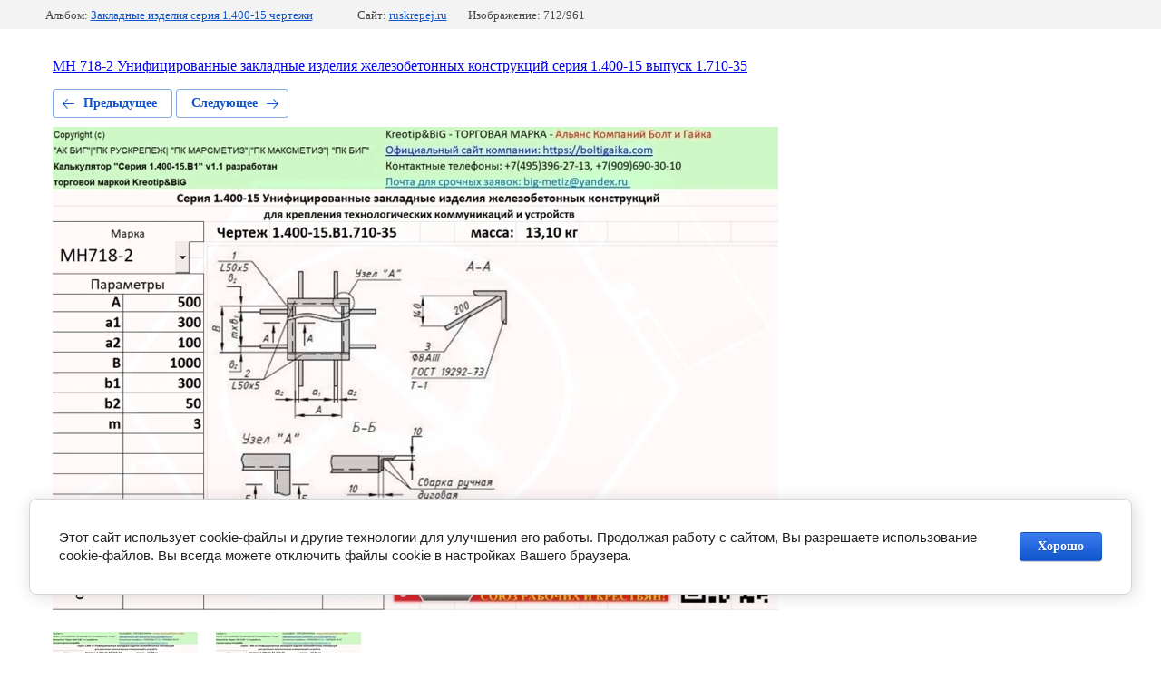

--- FILE ---
content_type: text/html; charset=utf-8
request_url: https://ruskrepej.ru/fotogalereya/photo/%D0%BC%D0%BD-718-2-%D1%83%D0%BD%D0%B8%D1%84%D0%B8%D1%86%D0%B8%D1%80%D0%BE%D0%B2%D0%B0%D0%BD%D0%BD%D1%8B%D0%B5-%D0%B7%D0%B0%D0%BA%D0%BB%D0%B0%D0%B4%D0%BD%D1%8B%D0%B5-%D0%B8%D0%B7%D0%B4%D0%B5%D0%BB%D0%B8%D1%8F-%D0%B6%D0%B5%D0%BB%D0%B5%D0%B7%D0%BE%D0%B1%D0%B5%D1%82%D0%BE%D0%BD%D0%BD%D1%8B%D1%85-%D0%BA%D0%BE%D0%BD%D1%81%D1%82%D1%80%D1%83%D0%BA%D1%86%D0%B8%D0%B9-%D1%81%D0%B5%D1%80%D0%B8%D1%8F-1-400-15-%D0%B2%D1%8B%D0%BF%D1%83%D1%81%D0%BA-1-710-35
body_size: 2847
content:
			
	
	
	




	






	<!doctype html>
	<html lang="ru">
	<head>
		<meta charset="UTF-8">
		<meta name="robots" content="all"/>
		<title>МН 718-2 Унифицированные закладные изделия железобетонных конструкций серия 1.400-15 выпуск 1.710-35</title>
		<meta http-equiv="Content-Type" content="text/html; charset=UTF-8" />
		<meta name="description" content="МН 718-2 Унифицированные закладные изделия железобетонных конструкций серия 1.400-15 выпуск 1.710-35" />
		<meta name="keywords" content="1.400 15 +в 0 закладные изделия, закладные изделия мн 2, закладные детали закладные изделия, закладные изделия +для железобетонных конструкций" />
		<meta name="viewport" content="width=device-width, initial-scale=1.0, maximum-scale=1.0, user-scalable=no">
		
            <!-- 46b9544ffa2e5e73c3c971fe2ede35a5 -->
            <script src='/shared/s3/js/lang/ru.js'></script>
            <script src='/shared/s3/js/common.min.js'></script>
        <link rel='stylesheet' type='text/css' href='/shared/s3/css/calendar.css' /><link rel='stylesheet' type='text/css' href='/shared/highslide-4.1.13/highslide.min.css'/>
<script type='text/javascript' src='/shared/highslide-4.1.13/highslide-full.packed.js'></script>
<script type='text/javascript'>
hs.graphicsDir = '/shared/highslide-4.1.13/graphics/';
hs.outlineType = null;
hs.showCredits = false;
hs.lang={cssDirection:'ltr',loadingText:'Загрузка...',loadingTitle:'Кликните чтобы отменить',focusTitle:'Нажмите чтобы перенести вперёд',fullExpandTitle:'Увеличить',fullExpandText:'Полноэкранный',previousText:'Предыдущий',previousTitle:'Назад (стрелка влево)',nextText:'Далее',nextTitle:'Далее (стрелка вправо)',moveTitle:'Передвинуть',moveText:'Передвинуть',closeText:'Закрыть',closeTitle:'Закрыть (Esc)',resizeTitle:'Восстановить размер',playText:'Слайд-шоу',playTitle:'Слайд-шоу (пробел)',pauseText:'Пауза',pauseTitle:'Приостановить слайд-шоу (пробел)',number:'Изображение %1/%2',restoreTitle:'Нажмите чтобы посмотреть картинку, используйте мышь для перетаскивания. Используйте клавиши вперёд и назад'};</script>
<link rel="icon" href="/favicon.ico" type="image/x-icon">

<!--s3_require-->
<link rel="stylesheet" href="/g/basestyle/1.0.1/gallery2/gallery2.css" type="text/css"/>
<link rel="stylesheet" href="/g/basestyle/1.0.1/user/user.css" type="text/css"/>
<link rel="stylesheet" href="/g/basestyle/1.0.1/cookie.message/cookie.message.css" type="text/css"/>
<link rel="stylesheet" href="/g/basestyle/1.0.1/gallery2/gallery2.blue.css" type="text/css"/>
<script type="text/javascript" src="/g/basestyle/1.0.1/gallery2/gallery2.js" async></script>
<link rel="stylesheet" href="/g/basestyle/1.0.1/user/user.blue.css" type="text/css"/>
<script type="text/javascript" src="/g/basestyle/1.0.1/user/user.js"></script>
<link rel="stylesheet" href="/g/basestyle/1.0.1/cookie.message/cookie.message.blue.css" type="text/css"/>
<script type="text/javascript" src="/g/basestyle/1.0.1/cookie.message/cookie.message.js" async></script>
<!--/s3_require-->

	</head>
	<body>
		<div class="g-page g-page-gallery2 g-page-gallery2--photo">

		
		
			<div class="g-panel g-panel--fill g-panel--no-rounded g-panel--fixed-top">
	<div class="g-gallery2-info ">
					<div class="g-gallery2-info__item">
				<div class="g-gallery2-info__item-label">Альбом:</div>
				<a href="/fotogalereya/album/закладные-изделия-серия-1-400-15-чертежи" class="g-gallery2-info__item-value">Закладные изделия серия 1.400-15 чертежи</a>
			</div>
				<div class="g-gallery2-info__item">
			<div class="g-gallery2-info__item-label">Сайт:</div>
			<a href="//ruskrepej.ru" class="g-gallery2-info__item-value">ruskrepej.ru</a>

			<div class="g-gallery2-info__item-label">Изображение: 712/961</div>
		</div>
	</div>
</div>
			<h1></h1>
							<div class="g-row">
					<a href="/magazin/unificirovannye-zakladnye-izdeliya-seriya-1-400-15/zakladnye-detali-mn-701-mn-737/zakladnaya-detal-mn-718-2">МН 718-2 Унифицированные закладные изделия железобетонных конструкций серия 1.400-15 выпуск 1.710-35</a>
				</div>
			
										
										
			
			
			<a href="/fotogalereya/photo/мн-718-1-унифицированные-закладные-изделия-железобетонных-конструкций-серия-1-400-15-выпуск-1-710-34" class="g-button g-button--invert g-button--arr-left">Предыдущее</a>
			<a href="/fotogalereya/photo/мн-719-1-унифицированные-закладные-изделия-железобетонных-конструкций-серия-1-400-15-выпуск-1-710-36" class="g-button g-button--invert g-button--arr-right">Следующее</a>

			
			<div class="g-gallery2-preview ">
	<img src="/thumb/2/zjct89HFE3HATgjzjq-VXQ/800r600/d/mn_718-2_unificirovannye_zakladnye_izdeliya_zhelezobetonnyh_konstrukcij_seriya_1400-15_vypusk_1710-35.jpg">
</div>

			
			<a href="/fotogalereya/photo/мн-718-1-унифицированные-закладные-изделия-железобетонных-конструкций-серия-1-400-15-выпуск-1-710-34" class="g-gallery2-thumb g-gallery2-thumb--prev">
	<span class="g-gallery2-thumb__image"><img src="/thumb/2/4MoaNJ9nCeOPRL6bBjnaMw/160r120/d/mn_718-1_unificirovannye_zakladnye_izdeliya_zhelezobetonnyh_konstrukcij_seriya_1400-15_vypusk_1710-34.jpg"></span>
	<span class="g-link g-link--arr-left">Предыдущее</span>
</a>
			
			<a href="/fotogalereya/photo/мн-719-1-унифицированные-закладные-изделия-железобетонных-конструкций-серия-1-400-15-выпуск-1-710-36" class="g-gallery2-thumb g-gallery2-thumb--next">
	<span class="g-gallery2-thumb__image"><img src="/thumb/2/Qg90FRB9Lvgol6dHEih7mA/160r120/d/mn_719-1_unificirovannye_zakladnye_izdeliya_zhelezobetonnyh_konstrukcij_seriya_1400-15_vypusk_1710-36.jpg"></span>
	<span class="g-link g-link--arr-right">Следующее</span>
</a>
			
			<div class="g-line"><a href="/fotogalereya/album/закладные-изделия-серия-1-400-15-чертежи" class="g-button g-button--invert">Вернуться в галерею</a></div>

		
			</div>

	
<!-- assets.bottom -->
<!-- </noscript></script></style> -->
<script src="/my/s3/js/site.min.js?1768978399" ></script>
<script >/*<![CDATA[*/
var megacounter_key="ddc1d91a493f34e35914d80c60ef9d06";
(function(d){
    var s = d.createElement("script");
    s.src = "//counter.megagroup.ru/loader.js?"+new Date().getTime();
    s.async = true;
    d.getElementsByTagName("head")[0].appendChild(s);
})(document);
/*]]>*/</script>


					<!--noindex-->
		<div id="s3-cookie-message" class="s3-cookie-message-wrap">
			<div class="s3-cookie-message">
				<div class="s3-cookie-message__text">
					Этот сайт использует cookie-файлы и другие технологии для улучшения его работы. Продолжая работу с сайтом, Вы разрешаете использование cookie-файлов. Вы всегда можете отключить файлы cookie в настройках Вашего браузера.
				</div>
				<div class="s3-cookie-message__btn">
					<div id="s3-cookie-message__btn" class="g-button">
						Хорошо
					</div>
				</div>
			</div>
		</div>
		<!--/noindex-->
	
<script >/*<![CDATA[*/
$ite.start({"sid":2524443,"vid":2544965,"aid":3016495,"stid":4,"cp":21,"active":true,"domain":"ruskrepej.ru","lang":"ru","trusted":false,"debug":false,"captcha":3,"onetap":[{"provider":"vkontakte","provider_id":"51965151","code_verifier":"NjxYDWZyNQ2ZWDGZYMBliQZN5UzT2kQgMGT4zNOOUMw"}]});
/*]]>*/</script>
<!-- /assets.bottom -->
</body>
	</html>


--- FILE ---
content_type: text/javascript
request_url: https://counter.megagroup.ru/ddc1d91a493f34e35914d80c60ef9d06.js?r=&s=1280*720*24&u=https%3A%2F%2Fruskrepej.ru%2Ffotogalereya%2Fphoto%2F%25D0%25BC%25D0%25BD-718-2-%25D1%2583%25D0%25BD%25D0%25B8%25D1%2584%25D0%25B8%25D1%2586%25D0%25B8%25D1%2580%25D0%25BE%25D0%25B2%25D0%25B0%25D0%25BD%25D0%25BD%25D1%258B%25D0%25B5-%25D0%25B7%25D0%25B0%25D0%25BA%25D0%25BB%25D0%25B0%25D0%25B4%25D0%25BD%25D1%258B%25D0%25B5-%25D0%25B8%25D0%25B7%25D0%25B4%25D0%25B5%25D0%25BB%25D0%25B8%25D1%258F-%25D0%25B6%25D0%25B5%25D0%25BB%25D0%25B5%25D0%25B7%25D0%25BE%25D0%25B1%25D0%25B5%25D1%2582%25D0%25BE%25D0%25BD%25D0%25BD%25D1%258B%25D1%2585-%25D0%25BA%25D0%25BE%25D0%25BD%25D1%2581%25D1%2582%25D1%2580%25D1%2583%25D0%25BA%25D1%2586%25D0%25B8%25D0%25B9-%25D1%2581%25D0%25B5%25D1%2580%25D0%25B8%25D1%258F-1-400-15-%25D0%25B2%25D1%258B%25D0%25BF%25D1%2583%25D1%2581%25D0%25BA-1-710-35&t=%D0%9C%D0%9D%20718-2%20%D0%A3%D0%BD%D0%B8%D1%84%D0%B8%D1%86%D0%B8%D1%80%D0%BE%D0%B2%D0%B0%D0%BD%D0%BD%D1%8B%D0%B5%20%D0%B7%D0%B0%D0%BA%D0%BB%D0%B0%D0%B4%D0%BD%D1%8B%D0%B5%20%D0%B8%D0%B7%D0%B4%D0%B5%D0%BB%D0%B8%D1%8F%20%D0%B6%D0%B5%D0%BB%D0%B5%D0%B7%D0%BE%D0%B1%D0%B5%D1%82%D0%BE%D0%BD%D0%BD%D1%8B%D1%85%20%D0%BA%D0%BE%D0%BD%D1%81%D1%82%D1%80%D1%83%D0%BA%D1%86%D0%B8%D0%B9%20%D1%81%D0%B5%D1%80%D0%B8%D1%8F%201.40&fv=0,0&en=1&rld=0&fr=0&callback=_sntnl1769032621031&1769032621031
body_size: 85
content:
//:1
_sntnl1769032621031({date:"Wed, 21 Jan 2026 21:57:01 GMT", res:"1"})